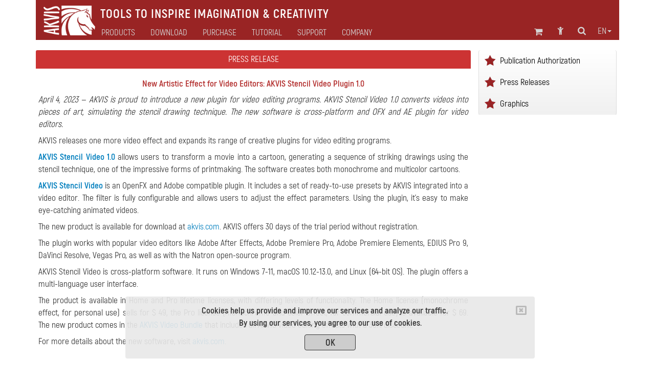

--- FILE ---
content_type: text/html; charset=UTF-8
request_url: https://akvis.com/en/press-kit/akvis-stencil-video-1.0.php
body_size: 8397
content:

<!DOCTYPE html>
<html lang="en"  prefix="og: http://ogp.me/ns#">
   <head>

       


      <script type="text/javascript">
          window.___gcfg = {lang: 'en'};
          (function ()
          {
             var po = document.createElement("script");
             po.type = "text/javascript";
             po.async = true;
             po.src = "https://apis.google.com/js/plusone.js";
             var s = document.getElementsByTagName("script")[0];
             s.parentNode.insertBefore(po, s);
          })();</script>

      <link href="https://plus.google.com/108376232293861711147/" rel="publisher" />
      <title>New Effect for Video Editors: AKVIS Stencil Video Plugin 1.0</title>
      <meta name="Robots" content="index,follow">
      <meta name="Description" content="AKVIS is proud to introduce a new plugin for video editing programs. AKVIS Stencil Video 1.0 converts videos into pieces of art, simulating the stencil drawing technique. The new software is cross-platform and OFX and AE plugin for video editors.">
      <meta http-equiv="Description" content="AKVIS is proud to introduce a new plugin for video editing programs. AKVIS Stencil Video 1.0 converts videos into pieces of art, simulating the stencil drawing technique. The new software is cross-platform and OFX and AE plugin for video editors.">
      <meta name="Keywords" content="akvis, stencil, drawing, comics, cartoon, animated cartoon, video, plugin, filter, effect, cartoon, footage, animation, press release, news release, adobe, after effects, premiere pro, premiere elements, edius, vegas pro, davinci resolve, natron">
      <meta http-equiv="Keywords" content="akvis, stencil, drawing, comics, cartoon, animated cartoon, video, plugin, filter, effect, cartoon, footage, animation, press release, news release, adobe, after effects, premiere pro, premiere elements, edius, vegas pro, davinci resolve, natron">
      <meta http-equiv="Content-Type" content="text/html; charset=UTF-8">
      <meta name="Author" content="© 2004-2026, AKVIS, info@akvis.com">
      <link rel="icon" href="/favicon.svg" type="image/svg+xml">
      <meta name="verify-v1" content="ughqaqk8XYy+41/yHAVQFV52tyc/LjVmsoWp39HeW7Q=" />
      <meta name="viewport" content="width=device-width, initial-scale=1">
      <link rel="stylesheet" href="/tools/font-awesome-4.7.0/css/font-awesome.min.css">
      <link rel="stylesheet" href="/tools/bootstrap/css/bootstrap.min.css">
      <link rel="stylesheet" href="/tools/formvalidation/dist/css/formValidation.min.css">
      <link rel="stylesheet" href="/tools/social-likes/social-likes_birman.css">
      <link REL="stylesheet" HREF="/css/style.min.css" TYPE="text/css">
      <!--<link REL="stylesheet" HREF="/css/atyle-new.min.css" TYPE="text/css">-->
      <link rel="alternate" href="https://akvis.com/en/index.php"/>

      <script type="text/javascript" src="/tools/jquery/jquery-1.12.4.min.js"></script>
      <script type="text/javascript" src="/tools/bootstrap/js/bootstrap.min.js"></script>
      <script type="text/javascript" src="/tools/formvalidation/dist/js/formValidation.min.js"></script>
      <script type="text/javascript" src="/tools/formvalidation/dist/js/framework/bootstrap.min.js"></script>
      <script type="text/javascript" src="/tools/formvalidation/dist/js/language/en_US.js"></script>
      <script type="text/javascript" src="/tools/social-likes/social-likes.min.js"></script>

      <meta property="og:type" content="website">
      <meta property="og:site_name" content="AKVIS.com">
      <meta property="og:title" content="New Effect for Video Editors: AKVIS Stencil Video Plugin 1.0"/>
      <meta property="og:description" content="AKVIS is proud to introduce a new plugin for video editing programs. AKVIS Stencil Video 1.0 converts videos into pieces of art, simulating the stencil drawing technique. The new software is cross-platform and OFX and AE plugin for video editors."/>
      <meta property="og:url" content= "https://akvis.com/en/press-kit/akvis-stencil-video-1.0.php"/>
      <link rel="alternate" type="application/rss+xml" title="AKVIS News" lang="en" href="/akvis-rss.xml">

<!-- Yandex.Metrika counter -->
<script type="text/javascript">
    (function(m,e,t,r,i,k,a){
        m[i]=m[i]||function(){(m[i].a=m[i].a||[]).push(arguments)};
        m[i].l=1*new Date();
        for (var j = 0; j < document.scripts.length; j++) {if (document.scripts[j].src === r) { return; }}
        k=e.createElement(t),a=e.getElementsByTagName(t)[0],k.async=1,k.src=r,a.parentNode.insertBefore(k,a)
    })(window, document,'script','https://mc.yandex.ru/metrika/tag.js', 'ym');

    ym(79634704, 'init', {webvisor:true, clickmap:true, accurateTrackBounce:true, trackLinks:true});
</script>
<noscript><div><img src="https://mc.yandex.ru/watch/79634704" style="position:absolute; left:-9999px;" alt="" /></div></noscript>
<!-- /Yandex.Metrika counter -->

</head>
<body>
   <!-- Google Tag Manager (noscript) -->
 <!--   <noscript><iframe src="https://www.googletagmanager.com/ns.html?id=GTM-PWVNDHP"
                     height="0" width="0" style="display:none;visibility:hidden"></iframe></noscript> -->
   <!-- End Google Tag Manager (noscript) -->

<!--
   <script>
       (function (i, s, o, g, r, a, m) {
          i['GoogleAnalyticsObject'] = r;
          i[r] = i[r] || function () {
             (i[r].q = i[r].q || []).push(arguments)
          }, i[r].l = 1 * new Date();
          a = s.createElement(o),
                  m = s.getElementsByTagName(o)[0];
          a.async = 1;
          a.src = g;
          m.parentNode.insertBefore(a, m)
       })(window, document, 'script', '//www.google-analytics.com/analytics.js', 'ga');
       ga('create', 'UA-1365902-2', 'auto');
       ga('send', 'pageview');

   </script>

-->
   <div class="container">
      <style>
    .awarning{
        position: fixed;
        z-index: 1000;
        bottom: 0;
        background: rgba(232, 232, 232, 0.9);
        width: 800px;
        margin-left: 175px;
    }
    .btn-war{
        color: #333;
        background-color: rgb(205,205,205);
        border-color: #333;
        width: 100px;
        height: 31px;
        padding: 3px 12px;
        margin-top: 10px;
    }
    @media (max-width: 1199px){
        .awarning{
            width: 800px;
            margin-left:75px;
        }
    }   
    @media (max-width: 991px){
        .awarning{
            width: 710px;
            margin-left: 5px;
        }
    }
    @media (max-width: 767px){
        .awarning{
            width: 100%;
            margin-left: 0;
        }
    }
</style>

<div style="display: none" class='alert awarning text-center'></div>

<script>
    //-------------------------------------------------------
    function getCookie(name) {
        var matches = document.cookie.match(new RegExp(
            "(?:^|; )"+name.replace(/([\.$?*|{}\(\)\[\]\\\/\+^])/g, '\\$1')+"=([^;]*)"
        ));
        return matches ? decodeURIComponent(matches[1]) : undefined;
    }
    //-------------------------------------------------------
    function setCookie(name, value, options) {
        options = options || {};
        var expires = options.expires;
        if (typeof expires === "number" && expires) {
            var d = new Date();
            d.setTime(d.getTime()+expires*1000);
            expires = options.expires = d;
        }
        if (expires && expires.toUTCString) {
            options.expires = expires.toUTCString();
        }
        value = encodeURIComponent(value);
        var updatedCookie = name+"="+value;

        for (var propName in options) {
            updatedCookie += "; "+propName;
            var propValue = options[propName];
            if (propValue !== true) {
                updatedCookie += "="+propValue;
            }
        }
        updatedCookie += ";path=/";
      document.cookie = updatedCookie;
    }
    //-------------------------------------------------------
    function delCookie(name) {
        setCookie(name, "", {expires: -1});
    }
    //-------------------------------------------------------
    function closeWarning(){
        setCookie('warning', 'ok', {expires:"31 Jan 2028 00:0:00 GMT"});
        $('.alert').alert('close');
    };
    //-------------------------------------------------------
    function view_more(){
       $("#find-more").hide();
       $("#more").show();
    };
    //-------------------------------------------------------
    $(document).ready(function(){
        var n = getCookie('warning');
        if(n === undefined){
            $(".awarning").html("<button type='button' class='close' data-dismiss='alert' aria-label='Close'><span aria-hidden='true'><i class='fa fa-window-close-o' aria-hidden='true'></i></span></button><strong>Cookies help us provide and improve our services and analyze our traffic.<br>By using our services, you agree to our use of cookies.</strong></br><button type='button' class='btn btn-war' onclick='closeWarning()'><strong>OK</strong></button>");
            $(".awarning").show();
        } 
    });
</script>
      <div class="col-md-1 col-xs-2 col-md-offset-11 col-xs-offset-10 text-center">
<a class="atop " href="#">
    <i class="fa fa-chevron-circle-up fa-2x " aria-hidden="true"></i>
</a>
</div>      <!--<div class="container">-->
    <nav class="navbar navbar-default">
        <div class="navbar-header">
            <button type="button" class="navbar-toggle collapsed" data-toggle="collapse" data-target="#navbar-collapse">
                <span class="sr-only">Toggle navigation</span>
                <span class="icon-bar"></span>
                <span class="icon-bar"></span>
                <span class="icon-bar"></span>
            </button>

                        <a class="navbar-brand" href = /en/index.php><img src='/img/logo_horse.png' height='40' align="middle" alt='AKVIS'></a>
            <p class="navbar-text navbar-text-jp">Tools to Inspire Imagination & Creativity</p>

        </div>
        <div class="collapse navbar-collapse" id="navbar-collapse">
            <ul id="menu-icon1" class="nav navbar-nav navbar-right">
                <!--Корзина******************-->
<li>
   <div class="shoppingcart_wrapper">
      <a href='/en/shopping-cart.php' class="shoppingcart">
                      <!-- TODO car -->
             <span class="kol-cart"></span>
                  <i class="fa fa-shopping-cart fa-2 fa-fw" title="Shopping Cart"></i>
      </a>
   </div>
</li>
<!--Комната пользователя******************-->
<li><a href="https://akvis.com/customer/en/customer-room.php"><i class="fa fa-child fa-2 fa-fw " title="Sign In"></i></a></li>
<!--Поиск******************-->
<li><a href="/en/search-on-akvis.php"><i class="fa fa-search fa-2 fa-fw" title="Search"></i></a></li>
<!--Язык******************-->
<li class="dropdown menu-lang">
   <a href="#" class="dropdown-toggle" data-toggle="dropdown" role="button" 
      aria-expanded="false">en<span class="caret"></span></a>
   <ul id="menu-lang" class="dropdown-menu" role="menu">
      <li><a>English</a></li><li><a href='/fr/press-kit/akvis-stencil-video-1.0.php'>Français</a></li><li><a href='/de/press-kit/akvis-stencil-video-1.0.php'>Deutsch</a></li><li><a href='/es/press-kit/akvis-stencil-video-1.0.php'>Español</a></li><li><a href='/pt/press-kit/akvis-stencil-video-1.0.php'>Português</a></li><li><a href='/it/press-kit/akvis-stencil-video-1.0.php'>Italiano</a></li><li><a href='/jp/press-kit/akvis-stencil-video-1.0.php'>日本語</a></li><li><a href='/ru/press-kit/akvis-stencil-video-1.0.php'>Pусский</a></li>   </ul>
</li>

            </ul>
            <ul id="main-menu" class="nav navbar-nav ">
                <!-- Products Photo -->
                <li class="dropdown mega-dropdown dd-style">
        <a id="hr0"  class="dropdown-toggle" data-toggle="dropdown" role="button" aria-haspopup="true" aria-expanded="false">Products</a>
    <ul class="dropdown-menu mega-dropdown-menu">
        <li class="col-sm-4">
            <ul>
                <li class='sub-header  '>

<a href='/en/products-photo-editing-software.php'><i class='fa fa-caret-right' aria-hidden='true'></i>Photo Processing</a>
</li><li class='sub-part  '>

<a href='/en/airbrush/index.php'><i class='fa fa-caret-right' aria-hidden='true'></i>AirBrush</a>
</li><li class='sub-part  '>

<a href='/en/artifact-remover/index.php'><i class='fa fa-caret-right' aria-hidden='true'></i>Artifact Remover AI</a>
</li><li class='sub-part  '>

<a href='/en/artsuite/index.php'><i class='fa fa-caret-right' aria-hidden='true'></i>ArtSuite</a>
</li><li class='sub-part  '>

<a href='/en/artwork/index.php'><i class='fa fa-caret-right' aria-hidden='true'></i>ArtWork</a>
</li>                                                   <li class='sub-part  '>

<a href='/en/chameleon/index.php'><i class='fa fa-caret-right' aria-hidden='true'></i>Chameleon</a>
</li><li class='sub-part  '>

<a href='/en/charcoal/index.php'><i class='fa fa-caret-right' aria-hidden='true'></i>Charcoal</a>
</li>                                                   <li class='sub-part  '>

<a href='/en/coloriage/index.php'><i class='fa fa-caret-right' aria-hidden='true'></i>Coloriage AI</a>
</li><li class='sub-part  '>

<a href='/en/decorator/index.php'><i class='fa fa-caret-right' aria-hidden='true'></i>Decorator</a>
</li><li class='sub-part  '>

<a href='/en/draw/index.php'><i class='fa fa-caret-right' aria-hidden='true'></i>Draw</a>
</li>                                                   <li class='sub-part  '>

<a href='/en/enhancer/index.php'><i class='fa fa-caret-right' aria-hidden='true'></i>Enhancer</a>
</li><li class='sub-part  '>

<a href='/en/explosion/index.php'><i class='fa fa-caret-right' aria-hidden='true'></i>Explosion</a>
</li><li class='sub-part  '>

<a href='/en/frames/index.php'><i class='fa fa-caret-right' aria-hidden='true'></i>Frames</a>
</li><li class='sub-part  '>

<a href='/en/hdrfactory/index.php'><i class='fa fa-caret-right' aria-hidden='true'></i>HDRFactory</a>
</li>            </ul>
        </li>
        <li class="col-sm-4">
            <ul>
                <li class='sub-part  '>

<a href='/en/inspire/index.php'><i class='fa fa-caret-right' aria-hidden='true'></i>Inspire AI</a>
</li>                                                   <li class='sub-part  '>

<a href='/en/lightshop/index.php'><i class='fa fa-caret-right' aria-hidden='true'></i>LightShop</a>
</li><li class='sub-part  '>

<a href='/en/magnifier/index.php'><i class='fa fa-caret-right' aria-hidden='true'></i>Magnifier AI</a>
</li><li class='sub-part  '>

<a href='/en/makeup/index.php'><i class='fa fa-caret-right' aria-hidden='true'></i>MakeUp</a>
</li><li class='sub-part  '>

<a href='/en/natureart/index.php'><i class='fa fa-caret-right' aria-hidden='true'></i>NatureArt</a>
</li><li class='sub-part  '>

<a href='/en/neon/index.php'><i class='fa fa-caret-right' aria-hidden='true'></i>Neon</a>
</li><li class='sub-part  '>

<a href='/en/noise-buster/index.php'><i class='fa fa-caret-right' aria-hidden='true'></i>Noise Buster AI</a>
</li><li class='sub-part  '>

<a href='/en/oilpaint/index.php'><i class='fa fa-caret-right' aria-hidden='true'></i>OilPaint</a>
</li>	<li class='sub-part  '>

<a href='/en/pastel/index.php'><i class='fa fa-caret-right' aria-hidden='true'></i>Pastel</a>
</li><li class='sub-part  '>

<a href='/en/points/index.php'><i class='fa fa-caret-right' aria-hidden='true'></i>Points</a>
</li><li class='sub-part  '>

<a href='/en/refocus/index.php'><i class='fa fa-caret-right' aria-hidden='true'></i>Refocus AI</a>
</li>                                                   <li class='sub-part  '>

<a href='/en/retoucher/index.php'><i class='fa fa-caret-right' aria-hidden='true'></i>Retoucher</a>
</li><li class='sub-part  '>

<a href='/en/sketch/index.php'><i class='fa fa-caret-right' aria-hidden='true'></i>Sketch</a>
</li>                                                   <li class='sub-part  '>

<a href='/en/smartmask/index.php'><i class='fa fa-caret-right' aria-hidden='true'></i>SmartMask AI</a>
</li>            </ul>
        </li>
        <li class="col-sm-4">
            <ul>
                <li class='sub-part  '>

<a href='/en/watercolor/index.php'><i class='fa fa-caret-right' aria-hidden='true'></i>Watercolor</a>
</li>                <li class="divider"></li>
                <li class='sub-header  '>

<a href='/en/frame-packs/index.php'><i class='fa fa-caret-right' aria-hidden='true'></i>Frame Packs</a>
</li>                <li class="divider"></li>
		<li class='sub-header  '>

<a href='https://alivecolors.com/en/index.php/?utm_source=akvis&utm_medium=akv_header&utm_campaign=ac'><i class='fa fa-caret-right' aria-hidden='true'></i>AliveColors</a>
</li>                <li class="divider"></li>
		<li class='sub-header  '>

<a href='https://akvisphotobook.com/en/index.php'><i class='fa fa-caret-right' aria-hidden='true'></i>PhotoBook</a>
</li>                <li class="divider"></li>
                <!-- Products Video -->
                <li class='sub-header  '>

<a href='/en/video-software.php'><i class='fa fa-caret-right' aria-hidden='true'></i>Video Processing</a>
</li><li class='sub-part  '>

<a href='/en/airbrush-video/index.php'><i class='fa fa-caret-right' aria-hidden='true'></i>AirBrush Video</a>
</li><li class='sub-part  '>

<a href='/en/charcoal-video/index.php'><i class='fa fa-caret-right' aria-hidden='true'></i>Charcoal Video</a>
</li><li class='sub-part  '>

<a href='/en/neon-video/index.php'><i class='fa fa-caret-right' aria-hidden='true'></i>Neon Video</a>
</li><li class='sub-part  '>

<a href='/en/oilpaint-video/index.php'><i class='fa fa-caret-right' aria-hidden='true'></i>OilPaint Video</a>
</li><li class='sub-part  '>

<a href='/en/sketch-video/index.php'><i class='fa fa-caret-right' aria-hidden='true'></i>Sketch Video</a>
</li><li class='sub-part  '>

<a href='/en/stencil-video/index.php'><i class='fa fa-caret-right' aria-hidden='true'></i>Stencil Video</a>
</li><li class='sub-part  '>

<a href='/en/watercolor-video/index.php'><i class='fa fa-caret-right' aria-hidden='true'></i>Watercolor Video</a>
</li>            </ul>
        </li>
    </ul>
</li>                <!-- Download -->
                <li class="simple-menu">
                                        <a id="hr2" href='/en/download.php'>Download</a>
                </li>
                <!-- Store -->
                <li class="dropdown dd-style">
                                        <a id="hr3" href='/en/store-software.php' class="dropdown-toggle" data-toggle="dropdown" role="button" aria-haspopup="true" aria-expanded="false">Purchase</a>
                    <ul class="dropdown-menu">
                        <li class='sub-part  '>

<a href='/en/products.php'><i class='fa fa-caret-right' aria-hidden='true'></i>Software</a>
</li>                        <li class='sub-part  '>

<a href='/en/bundles/index.php'><i class='fa fa-caret-right' aria-hidden='true'></i>Bundles</a>
</li>                        <li class='sub-part  '>

<a href='/en/frame-packs/index.php'><i class='fa fa-caret-right' aria-hidden='true'></i>Frames</a>
</li>                        <li class='sub-part  '>

<a href='/en/gift-certificates.php'><i class='fa fa-caret-right' aria-hidden='true'></i>Certificates</a>
</li>                        <li role="separator" class="divider"></li>
                                                <li class='sub-part  '>

<a href='/en/store-software.php'><i class='fa fa-caret-right' aria-hidden='true'></i>Online&nbsp;Store</a>
</li>                    </ul>
                </li>
                <!-- Tutorial -->
                                                                                                                                                                                                                            	                                                                                                      <li class="dropdown mega-dropdown dd-style">
   <a id="hr4" href='/en/tutorials.php' class="dropdown-toggle" data-toggle="dropdown" role="button" aria-haspopup="true" aria-expanded="false">Tutorial</a>
   <ul id="menu-tuturial" class="dropdown-menu mega-dropdown-menu">
      <li class='col-sm-4'><ul><li class='sub-header  '>

<a href='/en/tutorials.php#photo'><i class='fa fa-caret-right' aria-hidden='true'></i>Photo Processing</a>
</li><li class='sub-part  '>

<a href='/en/airbrush-tutorial/index.php'><i class='fa fa-caret-right' aria-hidden='true'></i>AirBrush</a>
</li><li class='sub-part  '>

<a href='/en/artifact-remover-tutorial/index.php'><i class='fa fa-caret-right' aria-hidden='true'></i>Artifact Remover AI</a>
</li><li class='sub-part  '>

<a href='/en/artsuite-tutorial/index.php'><i class='fa fa-caret-right' aria-hidden='true'></i>ArtSuite</a>
</li><li class='sub-part  '>

<a href='/en/artwork-tutorial/index.php'><i class='fa fa-caret-right' aria-hidden='true'></i>ArtWork</a>
</li><li class='sub-part  '>

<a href='/en/chameleon-tutorial/index.php'><i class='fa fa-caret-right' aria-hidden='true'></i>Chameleon</a>
</li><li class='sub-part  '>

<a href='/en/charcoal-tutorial/index.php'><i class='fa fa-caret-right' aria-hidden='true'></i>Charcoal</a>
</li><li class='sub-part  '>

<a href='/en/coloriage-tutorial/index.php'><i class='fa fa-caret-right' aria-hidden='true'></i>Coloriage AI</a>
</li><li class='sub-part  '>

<a href='/en/decorator-tutorial/index.php'><i class='fa fa-caret-right' aria-hidden='true'></i>Decorator</a>
</li><li class='sub-part  '>

<a href='/en/draw-tutorial/index.php'><i class='fa fa-caret-right' aria-hidden='true'></i>Draw</a>
</li><li class='sub-part  '>

<a href='/en/enhancer-tutorial/index.php'><i class='fa fa-caret-right' aria-hidden='true'></i>Enhancer</a>
</li><li class='sub-part  '>

<a href='/en/explosion-tutorial/index.php'><i class='fa fa-caret-right' aria-hidden='true'></i>Explosion</a>
</li><li class='sub-part  '>

<a href='/en/frames-tutorial/index.php'><i class='fa fa-caret-right' aria-hidden='true'></i>Frames</a>
</li><li class='sub-part  '>

<a href='/en/hdrfactory-tutorial/index.php'><i class='fa fa-caret-right' aria-hidden='true'></i>HDRFactory</a>
</li><li class='sub-part  '>

<a href='/en/inspire-tutorial/index.php'><i class='fa fa-caret-right' aria-hidden='true'></i>Inspire AI</a>
</li></ul></li>
      <li class='col-sm-4'><ul><li class='sub-part  '>

<a href='/en/lightshop-tutorial/index.php'><i class='fa fa-caret-right' aria-hidden='true'></i>LightShop</a>
</li><li class='sub-part  '>

<a href='/en/magnifier-tutorial/index.php'><i class='fa fa-caret-right' aria-hidden='true'></i>Magnifier AI</a>
</li><li class='sub-part  '>

<a href='/en/makeup-tutorial/index.php'><i class='fa fa-caret-right' aria-hidden='true'></i>MakeUp</a>
</li><li class='sub-part  '>

<a href='/en/natureart-tutorial/index.php'><i class='fa fa-caret-right' aria-hidden='true'></i>NatureArt</a>
</li><li class='sub-part  '>

<a href='/en/neon-tutorial/index.php'><i class='fa fa-caret-right' aria-hidden='true'></i>Neon</a>
</li><li class='sub-part  '>

<a href='/en/noise-buster-tutorial/index.php'><i class='fa fa-caret-right' aria-hidden='true'></i>Noise Buster AI</a>
</li><li class='sub-part  '>

<a href='/en/oilpaint-tutorial/index.php'><i class='fa fa-caret-right' aria-hidden='true'></i>OilPaint</a>
</li><li class='sub-part  '>

<a href='/en/pastel-tutorial/index.php'><i class='fa fa-caret-right' aria-hidden='true'></i>Pastel</a>
</li><li class='sub-part  '>

<a href='/en/points-tutorial/index.php'><i class='fa fa-caret-right' aria-hidden='true'></i>Points</a>
</li><li class='sub-part  '>

<a href='/en/refocus-tutorial/index.php'><i class='fa fa-caret-right' aria-hidden='true'></i>Refocus AI</a>
</li><li class='sub-part  '>

<a href='/en/retoucher-tutorial/index.php'><i class='fa fa-caret-right' aria-hidden='true'></i>Retoucher</a>
</li><li class='sub-part  '>

<a href='/en/sketch-tutorial/index.php'><i class='fa fa-caret-right' aria-hidden='true'></i>Sketch</a>
</li><li class='sub-part  '>

<a href='/en/smartmask-tutorial/index.php'><i class='fa fa-caret-right' aria-hidden='true'></i>SmartMask AI</a>
</li><li class='sub-part  '>

<a href='/en/watercolor-tutorial/index.php'><i class='fa fa-caret-right' aria-hidden='true'></i>Watercolor</a>
</li><li class='sub-header  rasdel'>

<a href='https://alivecolors.com/en/tutorial.php'><i class='fa fa-caret-right' aria-hidden='true'></i>AliveColors</a>
</li></ul></li>
      <li class='col-sm-4'><ul><li class='sub-header  '>

<a href='https://akvisphotobook.com/en/tutorial.php'><i class='fa fa-caret-right' aria-hidden='true'></i>PhotoBook</a>
</li><li class='sub-header  rasdel'>

<a href='/en/tutorials.php#video'><i class='fa fa-caret-right' aria-hidden='true'></i>Video Processing</a>
</li><li class='sub-part  '>

<a href='/en/airbrush-video-tutorial/index.php'><i class='fa fa-caret-right' aria-hidden='true'></i>AirBrush Video</a>
</li><li class='sub-part  '>

<a href='/en/charcoal-video-tutorial/index.php'><i class='fa fa-caret-right' aria-hidden='true'></i>Charcoal Video</a>
</li><li class='sub-part  '>

<a href='/en/neon-video-tutorial/index.php'><i class='fa fa-caret-right' aria-hidden='true'></i>Neon Video</a>
</li><li class='sub-part  '>

<a href='/en/oilpaint-video-tutorial/index.php'><i class='fa fa-caret-right' aria-hidden='true'></i>OilPaint Video</a>
</li><li class='sub-part  '>

<a href='/en/sketch-video-tutorial/index.php'><i class='fa fa-caret-right' aria-hidden='true'></i>Sketch Video</a>
</li><li class='sub-part  '>

<a href='/en/stencil-video-tutorial/index.php'><i class='fa fa-caret-right' aria-hidden='true'></i>Stencil Video</a>
</li><li class='sub-part  '>

<a href='/en/watercolor-video-tutorial/index.php'><i class='fa fa-caret-right' aria-hidden='true'></i>Watercolor Video</a>
</li><li class='sub-header  rasdel'>

<a href='/en/tutorials.php#articles'><i class='fa fa-caret-right' aria-hidden='true'></i>Articles</a>
</li><li class='sub-part  '>

<a href='/en/tutorial/install-akvis/install.php'><i class='fa fa-caret-right' aria-hidden='true'></i>Common Tutorials</a>
</li><li class='sub-part  '>

<a href='/en/photoshop-tips/index.php'><i class='fa fa-caret-right' aria-hidden='true'></i>Photoshop Tips</a>
</li><li class='sub-part  '>

<a href='/en/graphic-tips/index.php'><i class='fa fa-caret-right' aria-hidden='true'></i>Tips&nbsp;&&nbsp;Tricks</a>
</li><li class='sub-part  '>

<a href='/en/articles/index.php'><i class='fa fa-caret-right' aria-hidden='true'></i>Articles</a>
</li></ul></li>
   </ul>
</li>
                <!-- Support -->
                <li class="dropdown dd-style">
                                        <a id="hr5" href='/en/support.php' class="dropdown-toggle" data-toggle="dropdown" role="button" aria-haspopup="true" aria-expanded="false">Support</a>
                    <ul class="dropdown-menu">
                        <li class='sub-part  '>

<a href='/en/support/feedback.php'><i class='fa fa-caret-right' aria-hidden='true'></i>Contact Support</a>
</li><li class='sub-part  '>

<a href='https://akvis.com/customer/en/login.php'><i class='fa fa-caret-right' aria-hidden='true'></i>My Account</a>
</li><li class='sub-part  '>

<a href='/en/upgrade-software.php'><i class='fa fa-caret-right' aria-hidden='true'></i>Update/Upgrade</a>
</li><li class='sub-part  '>

<a href='/en/support/index.php'><i class='fa fa-caret-right' aria-hidden='true'></i>FAQ</a>
</li>                    </ul>
                </li>
                <!-- Company -->
                <li class="dropdown dd-style">
                                        <a id="hr6" href='/en/about-company.php' class="dropdown-toggle" data-toggle="dropdown" role="button" aria-haspopup="true" aria-expanded="false">Company</a>
                    <ul class="dropdown-menu">
                        <li class='sub-part  '>

<a href='/en/company/index.php'><i class='fa fa-caret-right' aria-hidden='true'></i>AKVIS</a>
</li><li class='sub-part  '>

<a href='/en/company/news.php'><i class='fa fa-caret-right' aria-hidden='true'></i>News</a>
</li><li class='sub-part  '>

<a href='/en/company/press-releases.php'><i class='fa fa-caret-right' aria-hidden='true'></i>Press Room</a>
</li><li class='sub-part  '>

<a href='/en/company/testimonials.php'><i class='fa fa-caret-right' aria-hidden='true'></i>Testimonials</a>
</li><li class='sub-part  '>

<a href='/en/company/contacts-developers.php'><i class='fa fa-caret-right' aria-hidden='true'></i>Contact Us</a>
</li>                    </ul>
                </li>
                <ul id="menu-icon2" class="nav navbar-nav navbar-right">
                    <!--Корзина******************-->
<li>
   <div class="shoppingcart_wrapper">
      <a href='/en/shopping-cart.php' class="shoppingcart">
                      <!-- TODO car -->
             <span class="kol-cart"></span>
                  <i class="fa fa-shopping-cart fa-2 fa-fw" title="Shopping Cart"></i>
      </a>
   </div>
</li>
<!--Комната пользователя******************-->
<li><a href="https://akvis.com/customer/en/customer-room.php"><i class="fa fa-child fa-2 fa-fw " title="Sign In"></i></a></li>
<!--Поиск******************-->
<li><a href="/en/search-on-akvis.php"><i class="fa fa-search fa-2 fa-fw" title="Search"></i></a></li>
<!--Язык******************-->
<li class="dropdown menu-lang">
   <a href="#" class="dropdown-toggle" data-toggle="dropdown" role="button" 
      aria-expanded="false">en<span class="caret"></span></a>
   <ul id="menu-lang" class="dropdown-menu" role="menu">
      <li><a>English</a></li><li><a href='/fr/press-kit/akvis-stencil-video-1.0.php'>Français</a></li><li><a href='/de/press-kit/akvis-stencil-video-1.0.php'>Deutsch</a></li><li><a href='/es/press-kit/akvis-stencil-video-1.0.php'>Español</a></li><li><a href='/pt/press-kit/akvis-stencil-video-1.0.php'>Português</a></li><li><a href='/it/press-kit/akvis-stencil-video-1.0.php'>Italiano</a></li><li><a href='/jp/press-kit/akvis-stencil-video-1.0.php'>日本語</a></li><li><a href='/ru/press-kit/akvis-stencil-video-1.0.php'>Pусский</a></li>   </ul>
</li>

                </ul>
            </ul>
        </div>
    </nav>
<!--</div>-->
<script type="text/javascript">
    var mq = window.matchMedia('all and (min-width: 768px)');
    var hr = {"#hr0":"/en/products.php","#hr2":"/en/download.php","#hr3":"/en/store-software.php","#hr4":"/en/tutorials.php","#hr5":"/en/support.php","#hr6":"/en/about-company.php"};
    /**************************************************************************/
    $('html').keydown(function(){
        if (event.keyCode === 27) { //если нажали Esc
            $(".dd-style").removeClass("open");
        }
    });
    /**************************************/
    function updateHref(){
        for(var i in hr){
            if(hr[i] !== ""){
                $(i).attr("href",hr[i]);
            }
        }
    }
    /**************************************/
    function handler() {
        $(".dd-style").removeClass("open");
        if(mq.matches) { // широкий дисплей
            $(".dropdown,#menu-icon1,#menu-icon2,.simple-menu").mouseover(function(){
                $(".dd-style").removeClass("open");
            });
            $(".dd-style").mouseover(function(){
                $(this).addClass("open");
                $(".menu-lang").removeClass("open");
            });
            updateHref();
            $(".dd-style>a").attr("data-toggle","");

            $("#main-menu").mouseleave(function(e){
//                console.log(e.relatedTarget);
                if(e.relatedTarget.className !== "container"){
                    $(".dd-style").removeClass("open");
                }
            });

        } else {
            $(".dd-style>a").attr("data-toggle","dropdown");
            $(".dd-style>a").attr("href","#");
            $(".dd-style,.dropdown,#menu-icon1,#menu-icon2").off('mouseover');
            $(".dropdown-menu").off("mouseleave");
        };
    }
    /**************************************/
    $(document).ready(function(){
        /**************************************/
        handler();
//        mq.addEventListener("change", handler);
        $(mq).on("change", handler);
        $('.dd-style [href = "#"]').removeAttr("href");
    });
    /**************************************************************************/
</script>


<div class="col-md-9 col-sm-8 company-left">
   <h1 class="col-name">Press Release</h1>
   <div class="row-menu text-center col-xs-12 visible-xs">
       <a  href='/en/company/press-room.php'>Publication&nbsp;Authorization</a> | <a  href='/en/company/press-releases.php'>Press Releases</a> | <a  href='/en/company/graphics.php'>Graphics</a> |   </div>
   <h2>New Artistic Effect for Video Editors: AKVIS Stencil Video Plugin 1.0</h2>
   <div style="margin-top:20;margin-bottom:20;">
      <p><em>April 4, 2023 — AKVIS is proud to introduce a new plugin for video editing programs. AKVIS Stencil Video 1.0 converts videos into pieces of art, simulating the stencil drawing technique. The new software is cross-platform and OFX and AE plugin for video editors.
 </em></p>
   </div>
   <p>
<p>AKVIS releases one more video effect and expands its range of creative plugins for video editing programs.

<p><strong><a href="/en/stencil-video/index.php">AKVIS Stencil Video 1.0</a></strong> allows users to transform a movie into a cartoon, generating a sequence of striking drawings using the stencil technique, one of the impressive forms of printmaking. The software creates both monochrome and multicolor cartoons.

<p><strong><a href="/en/stencil-video/index.php">AKVIS Stencil Video</a></strong> is an OpenFX and Adobe compatible plugin. It includes a set of ready-to-use presets by AKVIS integrated into a video editor. The filter is fully configurable and allows users to adjust the effect parameters. <!-- In the Pro version of the plugin, users get the ability to create color cartoons.  --> Using the plugin, it's easy to make eye-catching animated videos. 

<p>The new product is available for download at <a href="/en/stencil-video/download.php">akvis.com</a>. AKVIS offers 30 days of the trial period without registration.

<p>The plugin works with popular video editors like Adobe After Effects, Adobe Premiere Pro, Adobe Premiere Elements, EDIUS Pro 9, DaVinci Resolve, Vegas Pro, as well as with the Natron open-source program.

<p>AKVIS Stencil Video is cross-platform software. It runs on Windows 7-11, macOS 10.12-13.0, and Linux (64-bit OS). The plugin offers a multi-language user interface.

<p>The product is available in Home and Pro lifetime licenses, with differing levels of functionality. The Home license (monochrome effect, for personal use) sells for $ 49, the Pro license (monochrome and color effect, for commercial use) is available for $ 69.
The new product comes in the <a href="/en/bundles/video-bundle.php">AKVIS Video Bundle</a> that includes all AKVIS video editing effects with a 30% discount.

<p>For more details about the new software, visit <a href="/en/stencil-video/index.php">akvis.com</a>.

<p>&nbsp;</p>

<p><strong>AKVIS</strong> (<a href="/en/index.php">akvis.com</a>) specializes in the development of photo & video processing software. Since the company's launch in 2004, it has released a wide selection of successful multi-platform products. The company always keeps up with the times, updates its products with cutting-edge technologies, and launches innovative, inspiring products.
<p>&nbsp;<p>
      <p>
        <a href='AKVIS_Stencil_Video_1.0.pdf'>
            <img class='download-img' src='/img/download-pdf-1.png' alt='Download PDF File' title='Download PDF File'>
            <img class='download-img chevron-color' src='/img/download-pdf-2.png' alt='Download PDF File' title='Download PDF File'>
        </a>
        <p>&nbsp;<p>&nbsp;<p>&nbsp;<p>&nbsp;<p><strong>About the Program:</strong> <a href=/en/stencil-video/index.php>akvis.com/en/stencil-video/index.php</a><p><strong>Screenshot:</strong> <a href=/en/stencil-video/screenshots.php>akvis.com/en/stencil-video/screenshots.php</a><p><strong>Download:</strong> <a href=/en/stencil-video/download.php>akvis.com/en/stencil-video/download.php</a><p><strong>Tutorial:</strong> <a href=/en/stencil-video-tutorial/index.php>akvis.com/en/stencil-video-tutorial/index.php</a><p><strong>Graphics:</strong> <a href=/en/company/graphics.php>akvis.com/en/company/graphics.php</a><p><p>
    <p> <a href=/en/index.php>akvis.com</a>  &nbsp; | &nbsp;  
    <a href=mailto:press@akvis.com>press@akvis.com</a>
    <p>&nbsp;<p>	

</div>
<div class="col-md-3 col-sm-4 company-right hidden-xs">
   <div class="psnel panel-red">
      <ul class="list-group">
         <li class='list-group-item '>
        <img src='/img/star.png'>
        <a href='/en/company/press-room.php'>Publication&nbsp;Authorization</a>
    </li><li class='list-group-item '>
        <img src='/img/star.png'>
        <a href='/en/company/press-releases.php'>Press Releases</a>
    </li><li class='list-group-item '>
        <img src='/img/star.png'>
        <a href='/en/company/graphics.php'>Graphics</a>
    </li>  
      </ul>
   </div> 
   <p>
            <!-- <div style="margin-top:20;margin-bottom:20" class="fb-like-box" data-href="http://www.facebook.com/AKVIS.Software" data-width="370"  data-height="500" data-show-faces="true" data-stream="false" data-header="true"></div> --></div>
    <div class="col-xs-12 footer1">
        <div class="footer-soc col-lg-4 col-md-7 col-sm-8 ">
            <a  href="/en/discounts.php#post">Share with friends & get a discount!</a>
            <div class="icon">
                                    <a href="https://www.facebook.com/AKVIS.Software/" class="fa fa-facebook fa-2x" title="Facebook"></a>
                    <a href="https://www.instagram.com/akvisllc/" class="fa fa-instagram fa-2x" title="Instagram"></a>
                                                    <a href="https://www.youtube.com/user/AKVISvideo" class="fa fa-youtube fa-2x" title="YouTube"></a>
                    <a href="https://x.com/akvis" class="fa _icon-twitter" style="font-size: 2em" title="X"></a> 
                                <a href="https://www.pinterest.com/akvisllc/" class="fa fa-pinterest-p fa-2x" title="Pinterest"></a>;
                <a href="https://akvis.com/akvis-rss.xml" class="fa fa-rss fa-2x" title="AKVIS RSS Feed"></a>
            </div>
        </div>
        <div class="subs col-md-4 col-sm-4 hidden-lg col-md-offset-1">
                <a href="/en/subscribe.php">
        Subscribe to News
        <div class="icon">
            <i class="fa fa-envelope-o fa-2x" title=""></i>
        </div>
    </a>        </div>
        <div id="hr" class="col-sm-12 hidden-lg" ><hr></div>
        <div class="footer-menu-max text-center col-lg-5 col-md-12 col-sm-12">
            <div class='col-xs-4 separator1'><div class='footer-menu-1'><span>Products</span></br><a href='/en/products-photo-editing-software.php'>Photo Processing</a></br><a href='/en/video-software.php'>Video Processing</a></br><a href='https://alivecolors.com/en/?utm_source=akvis&utm_medium=akv_footer&utm_campaign=ac'>Image Editor</a></div></div><div class='col-xs-4 separator2'><div class='footer-menu-2'><span>Useful Info</span></br><a href='/en/compatibility-software.php'>Compatibility</a></br><a href='/en/store-software.php'>Online&nbsp;Store</a></br><a href='/en/discounts.php'>Discounts</a></div></div><div class='col-xs-4 separator3'><div class='footer-menu-3'><span>Support</span></br><a href='/en/support/feedback.php'>Contact Support</a></br><a href='/en/upgrade-software.php'>Upgrade</a></br><a href='/en/tutorials.php'>Tutorial</a></div></div>        </div>
        <div class="footer-menu-min col-sm-12">
            <p><a href='/en/tutorials.php'>Photo Processing</a></p><p><a href='/en/tutorials.php'>Video Processing</a></p><p><a href='/en/tutorials.php'>Frame Packs</a></p><p><a href='/en/tutorials.php'>Contact Support</a></p><p><a href='/en/tutorials.php'>Upgrade</a></p><p><a href='/en/tutorials.php'>Contact Us</a></p>        </div>
        <div class="subs1 col-lg-3 visible-lg">
                <a href="/en/subscribe.php">
        Subscribe to News
        <div class="icon">
            <i class="fa fa-envelope-o fa-2x" title=""></i>
        </div>
    </a>        </div>
    </div>
    <div class="col-xs-12 footer2">
        <div class="col-lg-7  footer-section3">
             <span title="English">English</span>&nbsp;&nbsp;| <a href="/fr/index.php"   title="Français">Français</a>&nbsp;&nbsp;| <a href="/de/press-kit/akvis-stencil-video-1.0.php"   title="Deutsch">Deutsch</a>&nbsp;&nbsp;| <a href="/es/press-kit/akvis-stencil-video-1.0.php"   title="Español">Español</a>&nbsp;&nbsp;| <a href="/pt/index.php"   title="Português do Brasil">Português</a>&nbsp;&nbsp;| <a href="/it/index.php"   title="Italiano">Italiano</a>&nbsp;&nbsp;| <a href="/jp/index.php"   title="日本語">日本語</a>&nbsp;&nbsp;| <a href="/ru/press-kit/akvis-stencil-video-1.0.php"   title="Pусский">Pусский</a>        </div>
        <div class="col-lg-5  footer-section4">
            &copy;&nbsp;2004-2026&nbsp; AKVIS. All Rights Reserved.        </div>
    </div>
</div>
    <script type="text/javascript" src="/js/script.js"></script>
    <!--<script type="text/javascript" src="/js/script.min.js"></script>-->
</body>
</html>
